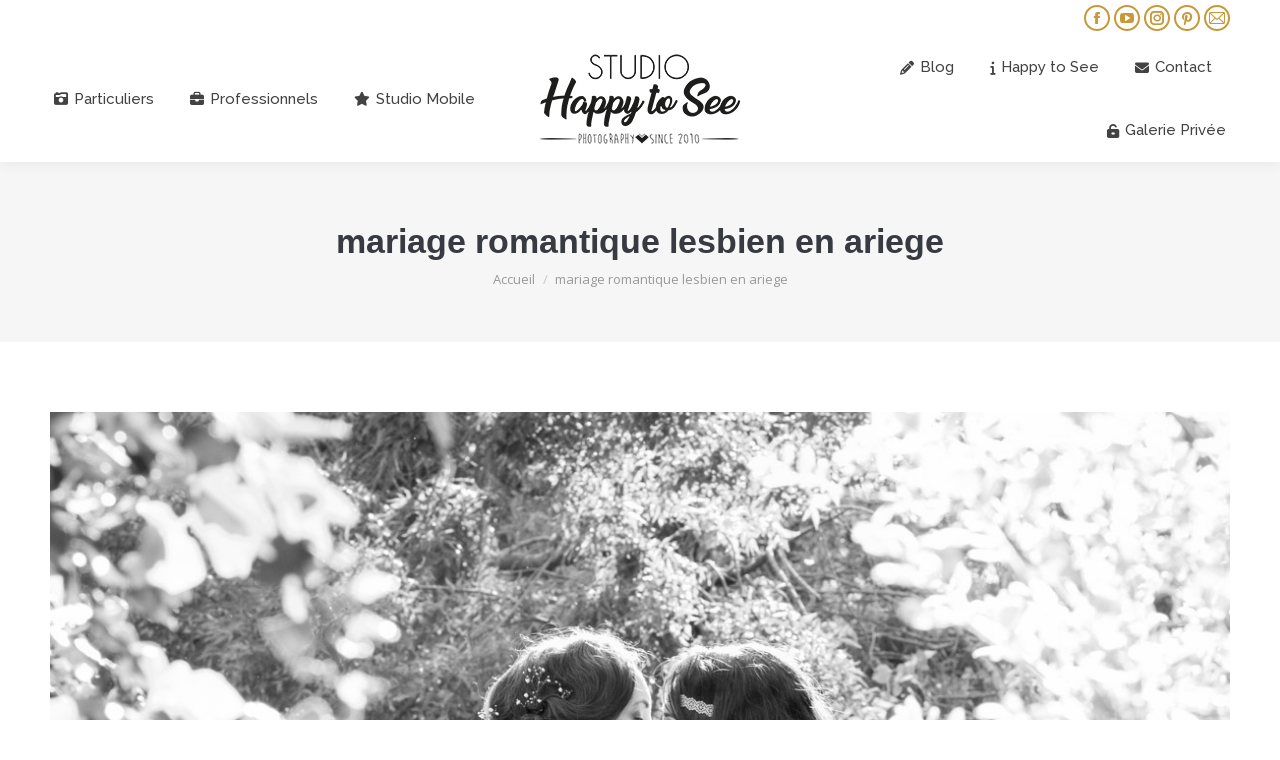

--- FILE ---
content_type: text/html; charset=UTF-8
request_url: https://www.studio-ap2c.com/mariage-intimiste/56-mariage-romantique-lesbien-en-ariege/
body_size: 12187
content:
<!DOCTYPE html>
<!--[if !(IE 6) | !(IE 7) | !(IE 8)  ]><!-->
<html lang="fr-FR" class="no-js">
<!--<![endif]-->
<head>
	<meta charset="UTF-8" />
				<meta name="viewport" content="width=device-width, initial-scale=1, maximum-scale=1, user-scalable=0"/>
			<meta name="theme-color" content="#c79938"/>	<link rel="profile" href="https://gmpg.org/xfn/11" />
	<meta name='robots' content='index, follow, max-image-preview:large, max-snippet:-1, max-video-preview:-1' />

	<!-- This site is optimized with the Yoast SEO plugin v26.7 - https://yoast.com/wordpress/plugins/seo/ -->
	<title>mariage romantique lesbien en ariege - Studio Happy to See Photographe Toulouse</title>
	<link rel="canonical" href="https://www.studio-ap2c.com/mariage-intimiste/56-mariage-romantique-lesbien-en-ariege/" />
	<meta property="og:locale" content="fr_FR" />
	<meta property="og:type" content="article" />
	<meta property="og:title" content="mariage romantique lesbien en ariege - Studio Happy to See Photographe Toulouse" />
	<meta property="og:url" content="https://www.studio-ap2c.com/mariage-intimiste/56-mariage-romantique-lesbien-en-ariege/" />
	<meta property="og:site_name" content="Studio Happy to See Photographe Toulouse" />
	<meta property="article:modified_time" content="2018-01-19T17:24:54+00:00" />
	<meta property="og:image" content="https://www.studio-ap2c.com/mariage-intimiste/56-mariage-romantique-lesbien-en-ariege" />
	<meta property="og:image:width" content="1200" />
	<meta property="og:image:height" content="1200" />
	<meta property="og:image:type" content="image/jpeg" />
	<script type="application/ld+json" class="yoast-schema-graph">{"@context":"https://schema.org","@graph":[{"@type":"WebPage","@id":"https://www.studio-ap2c.com/mariage-intimiste/56-mariage-romantique-lesbien-en-ariege/","url":"https://www.studio-ap2c.com/mariage-intimiste/56-mariage-romantique-lesbien-en-ariege/","name":"mariage romantique lesbien en ariege - Studio Happy to See Photographe Toulouse","isPartOf":{"@id":"https://www.studio-ap2c.com/#website"},"primaryImageOfPage":{"@id":"https://www.studio-ap2c.com/mariage-intimiste/56-mariage-romantique-lesbien-en-ariege/#primaryimage"},"image":{"@id":"https://www.studio-ap2c.com/mariage-intimiste/56-mariage-romantique-lesbien-en-ariege/#primaryimage"},"thumbnailUrl":"https://www.studio-ap2c.com/wp-content/uploads/2018/01/56-mariage-romantique-lesbien-en-ariege.jpg","datePublished":"2018-01-19T17:18:01+00:00","dateModified":"2018-01-19T17:24:54+00:00","breadcrumb":{"@id":"https://www.studio-ap2c.com/mariage-intimiste/56-mariage-romantique-lesbien-en-ariege/#breadcrumb"},"inLanguage":"fr-FR","potentialAction":[{"@type":"ReadAction","target":["https://www.studio-ap2c.com/mariage-intimiste/56-mariage-romantique-lesbien-en-ariege/"]}]},{"@type":"ImageObject","inLanguage":"fr-FR","@id":"https://www.studio-ap2c.com/mariage-intimiste/56-mariage-romantique-lesbien-en-ariege/#primaryimage","url":"https://www.studio-ap2c.com/wp-content/uploads/2018/01/56-mariage-romantique-lesbien-en-ariege.jpg","contentUrl":"https://www.studio-ap2c.com/wp-content/uploads/2018/01/56-mariage-romantique-lesbien-en-ariege.jpg","width":1200,"height":1200,"caption":"mariees romantiques"},{"@type":"BreadcrumbList","@id":"https://www.studio-ap2c.com/mariage-intimiste/56-mariage-romantique-lesbien-en-ariege/#breadcrumb","itemListElement":[{"@type":"ListItem","position":1,"name":"Accueil","item":"https://www.studio-ap2c.com/"},{"@type":"ListItem","position":2,"name":"Audrey &#038; Pauline","item":"https://www.studio-ap2c.com/mariage-intimiste/"},{"@type":"ListItem","position":3,"name":"mariage romantique lesbien en ariege"}]},{"@type":"WebSite","@id":"https://www.studio-ap2c.com/#website","url":"https://www.studio-ap2c.com/","name":"Studio Happy to See Photographe Toulouse","description":"Deux photographes professionnels, créatifs et audacieux pour saisir vos plus beaux souvenirs.","publisher":{"@id":"https://www.studio-ap2c.com/#organization"},"potentialAction":[{"@type":"SearchAction","target":{"@type":"EntryPoint","urlTemplate":"https://www.studio-ap2c.com/?s={search_term_string}"},"query-input":{"@type":"PropertyValueSpecification","valueRequired":true,"valueName":"search_term_string"}}],"inLanguage":"fr-FR"},{"@type":"Organization","@id":"https://www.studio-ap2c.com/#organization","name":"Studio Happy to See","url":"https://www.studio-ap2c.com/","logo":{"@type":"ImageObject","inLanguage":"fr-FR","@id":"https://www.studio-ap2c.com/#/schema/logo/image/","url":"http://www.studio-ap2c.com/wp-content/uploads/2017/04/Logo-150.png","contentUrl":"http://www.studio-ap2c.com/wp-content/uploads/2017/04/Logo-150.png","width":318,"height":150,"caption":"Studio Happy to See"},"image":{"@id":"https://www.studio-ap2c.com/#/schema/logo/image/"}}]}</script>
	<!-- / Yoast SEO plugin. -->


<link rel='dns-prefetch' href='//www.studio-ap2c.com' />
<link rel='dns-prefetch' href='//fonts.googleapis.com' />
<link rel="alternate" type="application/rss+xml" title="Studio Happy to See Photographe Toulouse &raquo; Flux" href="https://www.studio-ap2c.com/feed/" />
<link rel="alternate" type="application/rss+xml" title="Studio Happy to See Photographe Toulouse &raquo; Flux des commentaires" href="https://www.studio-ap2c.com/comments/feed/" />
<link rel="alternate" title="oEmbed (JSON)" type="application/json+oembed" href="https://www.studio-ap2c.com/wp-json/oembed/1.0/embed?url=https%3A%2F%2Fwww.studio-ap2c.com%2Fmariage-intimiste%2F56-mariage-romantique-lesbien-en-ariege%2F" />
<link rel="alternate" title="oEmbed (XML)" type="text/xml+oembed" href="https://www.studio-ap2c.com/wp-json/oembed/1.0/embed?url=https%3A%2F%2Fwww.studio-ap2c.com%2Fmariage-intimiste%2F56-mariage-romantique-lesbien-en-ariege%2F&#038;format=xml" />
<style id='wp-img-auto-sizes-contain-inline-css'>
img:is([sizes=auto i],[sizes^="auto," i]){contain-intrinsic-size:3000px 1500px}
/*# sourceURL=wp-img-auto-sizes-contain-inline-css */
</style>
<style id='wp-block-library-inline-css'>
:root{--wp-block-synced-color:#7a00df;--wp-block-synced-color--rgb:122,0,223;--wp-bound-block-color:var(--wp-block-synced-color);--wp-editor-canvas-background:#ddd;--wp-admin-theme-color:#007cba;--wp-admin-theme-color--rgb:0,124,186;--wp-admin-theme-color-darker-10:#006ba1;--wp-admin-theme-color-darker-10--rgb:0,107,160.5;--wp-admin-theme-color-darker-20:#005a87;--wp-admin-theme-color-darker-20--rgb:0,90,135;--wp-admin-border-width-focus:2px}@media (min-resolution:192dpi){:root{--wp-admin-border-width-focus:1.5px}}.wp-element-button{cursor:pointer}:root .has-very-light-gray-background-color{background-color:#eee}:root .has-very-dark-gray-background-color{background-color:#313131}:root .has-very-light-gray-color{color:#eee}:root .has-very-dark-gray-color{color:#313131}:root .has-vivid-green-cyan-to-vivid-cyan-blue-gradient-background{background:linear-gradient(135deg,#00d084,#0693e3)}:root .has-purple-crush-gradient-background{background:linear-gradient(135deg,#34e2e4,#4721fb 50%,#ab1dfe)}:root .has-hazy-dawn-gradient-background{background:linear-gradient(135deg,#faaca8,#dad0ec)}:root .has-subdued-olive-gradient-background{background:linear-gradient(135deg,#fafae1,#67a671)}:root .has-atomic-cream-gradient-background{background:linear-gradient(135deg,#fdd79a,#004a59)}:root .has-nightshade-gradient-background{background:linear-gradient(135deg,#330968,#31cdcf)}:root .has-midnight-gradient-background{background:linear-gradient(135deg,#020381,#2874fc)}:root{--wp--preset--font-size--normal:16px;--wp--preset--font-size--huge:42px}.has-regular-font-size{font-size:1em}.has-larger-font-size{font-size:2.625em}.has-normal-font-size{font-size:var(--wp--preset--font-size--normal)}.has-huge-font-size{font-size:var(--wp--preset--font-size--huge)}.has-text-align-center{text-align:center}.has-text-align-left{text-align:left}.has-text-align-right{text-align:right}.has-fit-text{white-space:nowrap!important}#end-resizable-editor-section{display:none}.aligncenter{clear:both}.items-justified-left{justify-content:flex-start}.items-justified-center{justify-content:center}.items-justified-right{justify-content:flex-end}.items-justified-space-between{justify-content:space-between}.screen-reader-text{border:0;clip-path:inset(50%);height:1px;margin:-1px;overflow:hidden;padding:0;position:absolute;width:1px;word-wrap:normal!important}.screen-reader-text:focus{background-color:#ddd;clip-path:none;color:#444;display:block;font-size:1em;height:auto;left:5px;line-height:normal;padding:15px 23px 14px;text-decoration:none;top:5px;width:auto;z-index:100000}html :where(.has-border-color){border-style:solid}html :where([style*=border-top-color]){border-top-style:solid}html :where([style*=border-right-color]){border-right-style:solid}html :where([style*=border-bottom-color]){border-bottom-style:solid}html :where([style*=border-left-color]){border-left-style:solid}html :where([style*=border-width]){border-style:solid}html :where([style*=border-top-width]){border-top-style:solid}html :where([style*=border-right-width]){border-right-style:solid}html :where([style*=border-bottom-width]){border-bottom-style:solid}html :where([style*=border-left-width]){border-left-style:solid}html :where(img[class*=wp-image-]){height:auto;max-width:100%}:where(figure){margin:0 0 1em}html :where(.is-position-sticky){--wp-admin--admin-bar--position-offset:var(--wp-admin--admin-bar--height,0px)}@media screen and (max-width:600px){html :where(.is-position-sticky){--wp-admin--admin-bar--position-offset:0px}}

/*# sourceURL=wp-block-library-inline-css */
</style><style id='global-styles-inline-css'>
:root{--wp--preset--aspect-ratio--square: 1;--wp--preset--aspect-ratio--4-3: 4/3;--wp--preset--aspect-ratio--3-4: 3/4;--wp--preset--aspect-ratio--3-2: 3/2;--wp--preset--aspect-ratio--2-3: 2/3;--wp--preset--aspect-ratio--16-9: 16/9;--wp--preset--aspect-ratio--9-16: 9/16;--wp--preset--color--black: #000000;--wp--preset--color--cyan-bluish-gray: #abb8c3;--wp--preset--color--white: #FFF;--wp--preset--color--pale-pink: #f78da7;--wp--preset--color--vivid-red: #cf2e2e;--wp--preset--color--luminous-vivid-orange: #ff6900;--wp--preset--color--luminous-vivid-amber: #fcb900;--wp--preset--color--light-green-cyan: #7bdcb5;--wp--preset--color--vivid-green-cyan: #00d084;--wp--preset--color--pale-cyan-blue: #8ed1fc;--wp--preset--color--vivid-cyan-blue: #0693e3;--wp--preset--color--vivid-purple: #9b51e0;--wp--preset--color--accent: #c79938;--wp--preset--color--dark-gray: #111;--wp--preset--color--light-gray: #767676;--wp--preset--gradient--vivid-cyan-blue-to-vivid-purple: linear-gradient(135deg,rgb(6,147,227) 0%,rgb(155,81,224) 100%);--wp--preset--gradient--light-green-cyan-to-vivid-green-cyan: linear-gradient(135deg,rgb(122,220,180) 0%,rgb(0,208,130) 100%);--wp--preset--gradient--luminous-vivid-amber-to-luminous-vivid-orange: linear-gradient(135deg,rgb(252,185,0) 0%,rgb(255,105,0) 100%);--wp--preset--gradient--luminous-vivid-orange-to-vivid-red: linear-gradient(135deg,rgb(255,105,0) 0%,rgb(207,46,46) 100%);--wp--preset--gradient--very-light-gray-to-cyan-bluish-gray: linear-gradient(135deg,rgb(238,238,238) 0%,rgb(169,184,195) 100%);--wp--preset--gradient--cool-to-warm-spectrum: linear-gradient(135deg,rgb(74,234,220) 0%,rgb(151,120,209) 20%,rgb(207,42,186) 40%,rgb(238,44,130) 60%,rgb(251,105,98) 80%,rgb(254,248,76) 100%);--wp--preset--gradient--blush-light-purple: linear-gradient(135deg,rgb(255,206,236) 0%,rgb(152,150,240) 100%);--wp--preset--gradient--blush-bordeaux: linear-gradient(135deg,rgb(254,205,165) 0%,rgb(254,45,45) 50%,rgb(107,0,62) 100%);--wp--preset--gradient--luminous-dusk: linear-gradient(135deg,rgb(255,203,112) 0%,rgb(199,81,192) 50%,rgb(65,88,208) 100%);--wp--preset--gradient--pale-ocean: linear-gradient(135deg,rgb(255,245,203) 0%,rgb(182,227,212) 50%,rgb(51,167,181) 100%);--wp--preset--gradient--electric-grass: linear-gradient(135deg,rgb(202,248,128) 0%,rgb(113,206,126) 100%);--wp--preset--gradient--midnight: linear-gradient(135deg,rgb(2,3,129) 0%,rgb(40,116,252) 100%);--wp--preset--font-size--small: 13px;--wp--preset--font-size--medium: 20px;--wp--preset--font-size--large: 36px;--wp--preset--font-size--x-large: 42px;--wp--preset--spacing--20: 0.44rem;--wp--preset--spacing--30: 0.67rem;--wp--preset--spacing--40: 1rem;--wp--preset--spacing--50: 1.5rem;--wp--preset--spacing--60: 2.25rem;--wp--preset--spacing--70: 3.38rem;--wp--preset--spacing--80: 5.06rem;--wp--preset--shadow--natural: 6px 6px 9px rgba(0, 0, 0, 0.2);--wp--preset--shadow--deep: 12px 12px 50px rgba(0, 0, 0, 0.4);--wp--preset--shadow--sharp: 6px 6px 0px rgba(0, 0, 0, 0.2);--wp--preset--shadow--outlined: 6px 6px 0px -3px rgb(255, 255, 255), 6px 6px rgb(0, 0, 0);--wp--preset--shadow--crisp: 6px 6px 0px rgb(0, 0, 0);}:where(.is-layout-flex){gap: 0.5em;}:where(.is-layout-grid){gap: 0.5em;}body .is-layout-flex{display: flex;}.is-layout-flex{flex-wrap: wrap;align-items: center;}.is-layout-flex > :is(*, div){margin: 0;}body .is-layout-grid{display: grid;}.is-layout-grid > :is(*, div){margin: 0;}:where(.wp-block-columns.is-layout-flex){gap: 2em;}:where(.wp-block-columns.is-layout-grid){gap: 2em;}:where(.wp-block-post-template.is-layout-flex){gap: 1.25em;}:where(.wp-block-post-template.is-layout-grid){gap: 1.25em;}.has-black-color{color: var(--wp--preset--color--black) !important;}.has-cyan-bluish-gray-color{color: var(--wp--preset--color--cyan-bluish-gray) !important;}.has-white-color{color: var(--wp--preset--color--white) !important;}.has-pale-pink-color{color: var(--wp--preset--color--pale-pink) !important;}.has-vivid-red-color{color: var(--wp--preset--color--vivid-red) !important;}.has-luminous-vivid-orange-color{color: var(--wp--preset--color--luminous-vivid-orange) !important;}.has-luminous-vivid-amber-color{color: var(--wp--preset--color--luminous-vivid-amber) !important;}.has-light-green-cyan-color{color: var(--wp--preset--color--light-green-cyan) !important;}.has-vivid-green-cyan-color{color: var(--wp--preset--color--vivid-green-cyan) !important;}.has-pale-cyan-blue-color{color: var(--wp--preset--color--pale-cyan-blue) !important;}.has-vivid-cyan-blue-color{color: var(--wp--preset--color--vivid-cyan-blue) !important;}.has-vivid-purple-color{color: var(--wp--preset--color--vivid-purple) !important;}.has-black-background-color{background-color: var(--wp--preset--color--black) !important;}.has-cyan-bluish-gray-background-color{background-color: var(--wp--preset--color--cyan-bluish-gray) !important;}.has-white-background-color{background-color: var(--wp--preset--color--white) !important;}.has-pale-pink-background-color{background-color: var(--wp--preset--color--pale-pink) !important;}.has-vivid-red-background-color{background-color: var(--wp--preset--color--vivid-red) !important;}.has-luminous-vivid-orange-background-color{background-color: var(--wp--preset--color--luminous-vivid-orange) !important;}.has-luminous-vivid-amber-background-color{background-color: var(--wp--preset--color--luminous-vivid-amber) !important;}.has-light-green-cyan-background-color{background-color: var(--wp--preset--color--light-green-cyan) !important;}.has-vivid-green-cyan-background-color{background-color: var(--wp--preset--color--vivid-green-cyan) !important;}.has-pale-cyan-blue-background-color{background-color: var(--wp--preset--color--pale-cyan-blue) !important;}.has-vivid-cyan-blue-background-color{background-color: var(--wp--preset--color--vivid-cyan-blue) !important;}.has-vivid-purple-background-color{background-color: var(--wp--preset--color--vivid-purple) !important;}.has-black-border-color{border-color: var(--wp--preset--color--black) !important;}.has-cyan-bluish-gray-border-color{border-color: var(--wp--preset--color--cyan-bluish-gray) !important;}.has-white-border-color{border-color: var(--wp--preset--color--white) !important;}.has-pale-pink-border-color{border-color: var(--wp--preset--color--pale-pink) !important;}.has-vivid-red-border-color{border-color: var(--wp--preset--color--vivid-red) !important;}.has-luminous-vivid-orange-border-color{border-color: var(--wp--preset--color--luminous-vivid-orange) !important;}.has-luminous-vivid-amber-border-color{border-color: var(--wp--preset--color--luminous-vivid-amber) !important;}.has-light-green-cyan-border-color{border-color: var(--wp--preset--color--light-green-cyan) !important;}.has-vivid-green-cyan-border-color{border-color: var(--wp--preset--color--vivid-green-cyan) !important;}.has-pale-cyan-blue-border-color{border-color: var(--wp--preset--color--pale-cyan-blue) !important;}.has-vivid-cyan-blue-border-color{border-color: var(--wp--preset--color--vivid-cyan-blue) !important;}.has-vivid-purple-border-color{border-color: var(--wp--preset--color--vivid-purple) !important;}.has-vivid-cyan-blue-to-vivid-purple-gradient-background{background: var(--wp--preset--gradient--vivid-cyan-blue-to-vivid-purple) !important;}.has-light-green-cyan-to-vivid-green-cyan-gradient-background{background: var(--wp--preset--gradient--light-green-cyan-to-vivid-green-cyan) !important;}.has-luminous-vivid-amber-to-luminous-vivid-orange-gradient-background{background: var(--wp--preset--gradient--luminous-vivid-amber-to-luminous-vivid-orange) !important;}.has-luminous-vivid-orange-to-vivid-red-gradient-background{background: var(--wp--preset--gradient--luminous-vivid-orange-to-vivid-red) !important;}.has-very-light-gray-to-cyan-bluish-gray-gradient-background{background: var(--wp--preset--gradient--very-light-gray-to-cyan-bluish-gray) !important;}.has-cool-to-warm-spectrum-gradient-background{background: var(--wp--preset--gradient--cool-to-warm-spectrum) !important;}.has-blush-light-purple-gradient-background{background: var(--wp--preset--gradient--blush-light-purple) !important;}.has-blush-bordeaux-gradient-background{background: var(--wp--preset--gradient--blush-bordeaux) !important;}.has-luminous-dusk-gradient-background{background: var(--wp--preset--gradient--luminous-dusk) !important;}.has-pale-ocean-gradient-background{background: var(--wp--preset--gradient--pale-ocean) !important;}.has-electric-grass-gradient-background{background: var(--wp--preset--gradient--electric-grass) !important;}.has-midnight-gradient-background{background: var(--wp--preset--gradient--midnight) !important;}.has-small-font-size{font-size: var(--wp--preset--font-size--small) !important;}.has-medium-font-size{font-size: var(--wp--preset--font-size--medium) !important;}.has-large-font-size{font-size: var(--wp--preset--font-size--large) !important;}.has-x-large-font-size{font-size: var(--wp--preset--font-size--x-large) !important;}
/*# sourceURL=global-styles-inline-css */
</style>

<style id='classic-theme-styles-inline-css'>
/*! This file is auto-generated */
.wp-block-button__link{color:#fff;background-color:#32373c;border-radius:9999px;box-shadow:none;text-decoration:none;padding:calc(.667em + 2px) calc(1.333em + 2px);font-size:1.125em}.wp-block-file__button{background:#32373c;color:#fff;text-decoration:none}
/*# sourceURL=/wp-includes/css/classic-themes.min.css */
</style>
<link rel="stylesheet" href="https://www.studio-ap2c.com/wp-content/cache/minify/0529b.css" media="all" />





<link rel='stylesheet' id='dt-web-fonts-css' href='https://fonts.googleapis.com/css?family=Roboto:400,600,700%7COpen+Sans:400,600,700%7CRoboto+Condensed:400,600,700%7CRaleway:400,500,600,700%7CRaleway+Dots:400,600,700' media='all' />
<link rel="stylesheet" href="https://www.studio-ap2c.com/wp-content/cache/minify/8ed9e.css" media="all" />











<script src="https://www.studio-ap2c.com/wp-content/cache/minify/818c0.js"></script>



<script src="https://www.studio-ap2c.com/wp-content/cache/minify/8bf91.js" async></script>

<script id="dt-above-fold-js-extra">
var dtLocal = {"themeUrl":"https://www.studio-ap2c.com/wp-content/themes/dt-the7","passText":"Pour voir ce contenu, entrer le mots de passe:","moreButtonText":{"loading":"Chargement...","loadMore":"Charger la suite"},"postID":"6711","ajaxurl":"https://www.studio-ap2c.com/wp-admin/admin-ajax.php","REST":{"baseUrl":"https://www.studio-ap2c.com/wp-json/the7/v1","endpoints":{"sendMail":"/send-mail"}},"contactMessages":{"required":"One or more fields have an error. Please check and try again.","terms":"Please accept the privacy policy.","fillTheCaptchaError":"Please, fill the captcha."},"captchaSiteKey":"","ajaxNonce":"835218c6c8","pageData":"","themeSettings":{"smoothScroll":"off","lazyLoading":false,"desktopHeader":{"height":110},"ToggleCaptionEnabled":"disabled","ToggleCaption":"Navigation","floatingHeader":{"showAfter":150,"showMenu":true,"height":60,"logo":{"showLogo":true,"html":"\u003Cimg class=\" preload-me\" src=\"https://www.studio-ap2c.com/wp-content/uploads/2019/07/Logo-200x52.png\" srcset=\"https://www.studio-ap2c.com/wp-content/uploads/2019/07/Logo-200x52.png 200w, https://www.studio-ap2c.com/wp-content/uploads/2017/04/Logo-75.png 289w\" width=\"200\" height=\"52\"   sizes=\"200px\" alt=\"Studio Happy to See Photographe Toulouse\" /\u003E","url":"https://www.studio-ap2c.com/"}},"topLine":{"floatingTopLine":{"logo":{"showLogo":false,"html":""}}},"mobileHeader":{"firstSwitchPoint":1150,"secondSwitchPoint":1024,"firstSwitchPointHeight":60,"secondSwitchPointHeight":60,"mobileToggleCaptionEnabled":"disabled","mobileToggleCaption":"Menu"},"stickyMobileHeaderFirstSwitch":{"logo":{"html":"\u003Cimg class=\" preload-me\" src=\"https://www.studio-ap2c.com/wp-content/uploads/2017/04/Logo-94.png\" srcset=\"https://www.studio-ap2c.com/wp-content/uploads/2017/04/Logo-94.png 200w, https://www.studio-ap2c.com/wp-content/uploads/2017/04/Logo-150.png 318w\" width=\"200\" height=\"94\"   sizes=\"200px\" alt=\"Studio Happy to See Photographe Toulouse\" /\u003E"}},"stickyMobileHeaderSecondSwitch":{"logo":{"html":"\u003Cimg class=\" preload-me\" src=\"https://www.studio-ap2c.com/wp-content/uploads/2017/04/Logo-94.png\" srcset=\"https://www.studio-ap2c.com/wp-content/uploads/2017/04/Logo-94.png 200w, https://www.studio-ap2c.com/wp-content/uploads/2017/04/Logo-150.png 318w\" width=\"200\" height=\"94\"   sizes=\"200px\" alt=\"Studio Happy to See Photographe Toulouse\" /\u003E"}},"sidebar":{"switchPoint":990},"boxedWidth":"1340px"},"VCMobileScreenWidth":"768"};
var dtShare = {"shareButtonText":{"facebook":"Share on Facebook","twitter":"Share on X","pinterest":"Pin it","linkedin":"Share on Linkedin","whatsapp":"Share on Whatsapp"},"overlayOpacity":"85"};
//# sourceURL=dt-above-fold-js-extra
</script>
<script src="https://www.studio-ap2c.com/wp-content/cache/minify/85615.js"></script>

<script></script><link rel="https://api.w.org/" href="https://www.studio-ap2c.com/wp-json/" /><link rel="alternate" title="JSON" type="application/json" href="https://www.studio-ap2c.com/wp-json/wp/v2/media/6711" /><link rel="EditURI" type="application/rsd+xml" title="RSD" href="https://www.studio-ap2c.com/xmlrpc.php?rsd" />
<meta name="generator" content="WordPress 6.9" />
<link rel='shortlink' href='https://www.studio-ap2c.com/?p=6711' />
<!-- PanoPress [1.3] -->
<script type="text/javascript">
pp_oppp=true;
pb_options={"fullscreen":true,"fade":true,"animate":true,"shadow":true,"width":"640px","height":"480px","style":{"box":"pb-light","overlay":"pb-light-overlay"},"galleries":false,"resize":1};
</script>
<script src="https://www.studio-ap2c.com/wp-content/cache/minify/d57c6.js"></script>

	
<!-- /PanoPress -->
<meta name="generator" content="Powered by WPBakery Page Builder - drag and drop page builder for WordPress."/>
<meta name="generator" content="Powered by Slider Revolution 6.7.38 - responsive, Mobile-Friendly Slider Plugin for WordPress with comfortable drag and drop interface." />
<link rel="icon" href="https://www.studio-ap2c.com/wp-content/uploads/2017/04/favicon32.png" type="image/png" sizes="16x16"/><link rel="icon" href="https://www.studio-ap2c.com/wp-content/uploads/2017/04/favicon32.png" type="image/png" sizes="32x32"/><script>function setREVStartSize(e){
			//window.requestAnimationFrame(function() {
				window.RSIW = window.RSIW===undefined ? window.innerWidth : window.RSIW;
				window.RSIH = window.RSIH===undefined ? window.innerHeight : window.RSIH;
				try {
					var pw = document.getElementById(e.c).parentNode.offsetWidth,
						newh;
					pw = pw===0 || isNaN(pw) || (e.l=="fullwidth" || e.layout=="fullwidth") ? window.RSIW : pw;
					e.tabw = e.tabw===undefined ? 0 : parseInt(e.tabw);
					e.thumbw = e.thumbw===undefined ? 0 : parseInt(e.thumbw);
					e.tabh = e.tabh===undefined ? 0 : parseInt(e.tabh);
					e.thumbh = e.thumbh===undefined ? 0 : parseInt(e.thumbh);
					e.tabhide = e.tabhide===undefined ? 0 : parseInt(e.tabhide);
					e.thumbhide = e.thumbhide===undefined ? 0 : parseInt(e.thumbhide);
					e.mh = e.mh===undefined || e.mh=="" || e.mh==="auto" ? 0 : parseInt(e.mh,0);
					if(e.layout==="fullscreen" || e.l==="fullscreen")
						newh = Math.max(e.mh,window.RSIH);
					else{
						e.gw = Array.isArray(e.gw) ? e.gw : [e.gw];
						for (var i in e.rl) if (e.gw[i]===undefined || e.gw[i]===0) e.gw[i] = e.gw[i-1];
						e.gh = e.el===undefined || e.el==="" || (Array.isArray(e.el) && e.el.length==0)? e.gh : e.el;
						e.gh = Array.isArray(e.gh) ? e.gh : [e.gh];
						for (var i in e.rl) if (e.gh[i]===undefined || e.gh[i]===0) e.gh[i] = e.gh[i-1];
											
						var nl = new Array(e.rl.length),
							ix = 0,
							sl;
						e.tabw = e.tabhide>=pw ? 0 : e.tabw;
						e.thumbw = e.thumbhide>=pw ? 0 : e.thumbw;
						e.tabh = e.tabhide>=pw ? 0 : e.tabh;
						e.thumbh = e.thumbhide>=pw ? 0 : e.thumbh;
						for (var i in e.rl) nl[i] = e.rl[i]<window.RSIW ? 0 : e.rl[i];
						sl = nl[0];
						for (var i in nl) if (sl>nl[i] && nl[i]>0) { sl = nl[i]; ix=i;}
						var m = pw>(e.gw[ix]+e.tabw+e.thumbw) ? 1 : (pw-(e.tabw+e.thumbw)) / (e.gw[ix]);
						newh =  (e.gh[ix] * m) + (e.tabh + e.thumbh);
					}
					var el = document.getElementById(e.c);
					if (el!==null && el) el.style.height = newh+"px";
					el = document.getElementById(e.c+"_wrapper");
					if (el!==null && el) {
						el.style.height = newh+"px";
						el.style.display = "block";
					}
				} catch(e){
					console.log("Failure at Presize of Slider:" + e)
				}
			//});
		  };</script>
<noscript><style> .wpb_animate_when_almost_visible { opacity: 1; }</style></noscript><script>
  (function(i,s,o,g,r,a,m){i['GoogleAnalyticsObject']=r;i[r]=i[r]||function(){
  (i[r].q=i[r].q||[]).push(arguments)},i[r].l=1*new Date();a=s.createElement(o),
  m=s.getElementsByTagName(o)[0];a.async=1;a.src=g;m.parentNode.insertBefore(a,m)
  })(window,document,'script','//www.google-analytics.com/analytics.js','ga');

  ga('create', 'UA-20631356-2', 'studio-ap2c.com');
  ga('send', 'pageview');

</script><link rel="stylesheet" href="https://www.studio-ap2c.com/wp-content/cache/minify/fe537.css" media="all" />

<style id='rs-plugin-settings-inline-css'>
#rs-demo-id {}
/*# sourceURL=rs-plugin-settings-inline-css */
</style>
</head>
<body id="the7-body" class="attachment wp-singular attachment-template-default single single-attachment postid-6711 attachmentid-6711 attachment-jpeg wp-embed-responsive wp-theme-dt-the7 the7-core-ver-2.7.12 no-comments dt-responsive-on right-mobile-menu-close-icon ouside-menu-close-icon mobile-hamburger-close-bg-enable mobile-hamburger-close-bg-hover-enable  fade-medium-mobile-menu-close-icon fade-medium-menu-close-icon srcset-enabled btn-flat custom-btn-color custom-btn-hover-color phantom-slide phantom-shadow-decoration phantom-custom-logo-on sticky-mobile-header top-header first-switch-logo-left first-switch-menu-right second-switch-logo-center second-switch-menu-right right-mobile-menu layzr-loading-on popup-message-style the7-ver-14.0.2.1 dt-fa-compatibility wpb-js-composer js-comp-ver-8.7.2 vc_responsive">
<!-- The7 14.0.2.1 -->

<div id="page" >
	<a class="skip-link screen-reader-text" href="#content">Contenu en pleine largeur</a>

<div class="masthead split-header outside widgets full-height shadow-decoration shadow-mobile-header-decoration small-mobile-menu-icon dt-parent-menu-clickable show-sub-menu-on-hover" >

	<div class="top-bar top-bar-line-hide">
	<div class="top-bar-bg" ></div>
	<div class="mini-widgets left-widgets"></div><div class="right-widgets mini-widgets"><div class="soc-ico show-on-desktop in-menu-first-switch in-menu-second-switch disabled-bg accent-border border-on hover-accent-bg hover-disabled-border  hover-border-off"><a title="Facebook page opens in new window" href="https://www.facebook.com/studio.happy.to.see/" target="_blank" class="facebook"><span class="soc-font-icon"></span><span class="screen-reader-text">Facebook page opens in new window</span></a><a title="YouTube page opens in new window" href="https://www.youtube.com/channel/UCCHYuk-BT3HeMxlY3EjUONw" target="_blank" class="you-tube"><span class="soc-font-icon"></span><span class="screen-reader-text">YouTube page opens in new window</span></a><a title="Instagram page opens in new window" href="https://www.instagram.com/studiohappytosee/" target="_blank" class="instagram"><span class="soc-font-icon"></span><span class="screen-reader-text">Instagram page opens in new window</span></a><a title="Pinterest page opens in new window" href="https://fr.pinterest.com/happytosee/" target="_blank" class="pinterest"><span class="soc-font-icon"></span><span class="screen-reader-text">Pinterest page opens in new window</span></a><a title="Mail page opens in new window" href="mailto:info@studio-ap2c.com" target="_top" class="mail"><span class="soc-font-icon"></span><span class="screen-reader-text">Mail page opens in new window</span></a></div></div></div>

	<header class="header-bar" role="banner">

		<div class="branding">
	<div id="site-title" class="assistive-text">Studio Happy to See Photographe Toulouse</div>
	<div id="site-description" class="assistive-text">Deux photographes professionnels, créatifs et audacieux pour saisir vos plus beaux souvenirs.</div>
	<a class="" href="https://www.studio-ap2c.com/"><img class=" preload-me" src="https://www.studio-ap2c.com/wp-content/uploads/2017/04/Logo-94.png" srcset="https://www.studio-ap2c.com/wp-content/uploads/2017/04/Logo-94.png 200w, https://www.studio-ap2c.com/wp-content/uploads/2017/04/Logo-150.png 318w" width="200" height="94"   sizes="200px" alt="Studio Happy to See Photographe Toulouse" /></a></div>

		<nav class="navigation">

			<ul id="split_left-menu" class="main-nav underline-decoration upwards-line outside-item-remove-margin"><li class="menu-item menu-item-type-post_type menu-item-object-page menu-item-has-children menu-item-2721 first has-children depth-0"><a href='https://www.studio-ap2c.com/particuliers/' data-level='1' aria-haspopup='true' aria-expanded='false'><i class="fa fa-camera-retro"></i><span class="menu-item-text"><span class="menu-text">Particuliers</span></span></a><ul class="sub-nav hover-style-bg level-arrows-on" role="group"><li class="menu-item menu-item-type-post_type menu-item-object-page menu-item-46 first depth-1"><a href='https://www.studio-ap2c.com/mariage/' data-level='2'><i class="fa fa-heart-o"></i><span class="menu-item-text"><span class="menu-text">Mariage</span></span></a></li> <li class="menu-item menu-item-type-post_type menu-item-object-page menu-item-3307 depth-1"><a href='https://www.studio-ap2c.com/particuliers/seance-photo-portrait-studio-lifestyle/' data-level='2'><i class="fa fa-camera-retro"></i><span class="menu-item-text"><span class="menu-text">Séance Photo</span></span></a></li> <li class="menu-item menu-item-type-post_type menu-item-object-page menu-item-3104 depth-1"><a href='https://www.studio-ap2c.com/particuliers/prestation-tarif-mariage/' data-level='2'><i class="fa fa-file-text-o"></i><span class="menu-item-text"><span class="menu-text">Prestations &#038; Tarifs</span></span></a></li> <li class="menu-item menu-item-type-post_type menu-item-object-page menu-item-3539 depth-1"><a href='https://www.studio-ap2c.com/liens/' data-level='2'><i class="fa fa-link"></i><span class="menu-item-text"><span class="menu-text">Liens</span></span></a></li> </ul></li> <li class="menu-item menu-item-type-post_type menu-item-object-page menu-item-has-children menu-item-2728 has-children depth-0"><a href='https://www.studio-ap2c.com/professionnels/' data-level='1' aria-haspopup='true' aria-expanded='false'><i class="fa fa-briefcase"></i><span class="menu-item-text"><span class="menu-text">Professionnels</span></span></a><ul class="sub-nav hover-style-bg level-arrows-on" role="group"><li class="menu-item menu-item-type-post_type menu-item-object-page menu-item-2740 first depth-1"><a href='https://www.studio-ap2c.com/professionnels/visite-virtuelle/' data-level='2'><i class="fa fa-refresh"></i><span class="menu-item-text"><span class="menu-text">Visite Virtuelle</span></span></a></li> <li class="menu-item menu-item-type-post_type menu-item-object-page menu-item-2741 depth-1"><a href='https://www.studio-ap2c.com/professionnels/clip-video/' data-level='2'><i class="fa fa-film"></i><span class="menu-item-text"><span class="menu-text">Clip Vidéo</span></span></a></li> </ul></li> <li class="menu-item menu-item-type-post_type menu-item-object-page menu-item-2726 last depth-0 dt-mega-menu mega-auto-width mega-column-3"><a href='https://www.studio-ap2c.com/studio-mobile/' data-level='1'><i class="fa fa-star"></i><span class="menu-item-text"><span class="menu-text">Studio Mobile</span></span></a></li> </ul>
			
		</nav>

		<nav class="navigation">

			<ul id="split_right-menu" class="main-nav underline-decoration upwards-line outside-item-remove-margin"><li class="menu-item menu-item-type-post_type menu-item-object-page menu-item-5867 first depth-0"><a href='https://www.studio-ap2c.com/blog/' data-level='1'><i class="fa fa-pencil"></i><span class="menu-item-text"><span class="menu-text">Blog</span></span></a></li> <li class="menu-item menu-item-type-post_type menu-item-object-page menu-item-5869 depth-0"><a href='https://www.studio-ap2c.com/happy-to-see/' data-level='1'><i class="fa fa-info"></i><span class="menu-item-text"><span class="menu-text">Happy to See</span></span></a></li> <li class="menu-item menu-item-type-post_type menu-item-object-page menu-item-5868 depth-0"><a href='https://www.studio-ap2c.com/contact/' data-level='1'><i class="fa fa-envelope"></i><span class="menu-item-text"><span class="menu-text">Contact</span></span></a></li> <li class="menu-item menu-item-type-post_type menu-item-object-page menu-item-5866 last depth-0"><a href='https://www.studio-ap2c.com/galerie-privee/' data-level='1'><i class="fa fa-unlock-alt"></i><span class="menu-item-text"><span class="menu-text">Galerie Privée</span></span></a></li> </ul>
			
		</nav>

	</header>

</div>
<div role="navigation" aria-label="Main Menu" class="dt-mobile-header mobile-menu-show-divider">
	<div class="dt-close-mobile-menu-icon" aria-label="Close" role="button" tabindex="0"><div class="close-line-wrap"><span class="close-line"></span><span class="close-line"></span><span class="close-line"></span></div></div>	<ul id="mobile-menu" class="mobile-main-nav">
		<li class="menu-item menu-item-type-post_type menu-item-object-page menu-item-has-children menu-item-5890 first has-children depth-0"><a href='https://www.studio-ap2c.com/particuliers/' data-level='1' aria-haspopup='true' aria-expanded='false'><span class="menu-item-text"><span class="menu-text">Particuliers</span></span></a><ul class="sub-nav hover-style-bg level-arrows-on" role="group"><li class="menu-item menu-item-type-post_type menu-item-object-page menu-item-5891 first depth-1"><a href='https://www.studio-ap2c.com/mariage/' data-level='2'><span class="menu-item-text"><span class="menu-text">Mariage</span></span></a></li> <li class="menu-item menu-item-type-post_type menu-item-object-page menu-item-5892 depth-1"><a href='https://www.studio-ap2c.com/particuliers/seance-photo-portrait-studio-lifestyle/' data-level='2'><span class="menu-item-text"><span class="menu-text">Séance Photo</span></span></a></li> <li class="menu-item menu-item-type-post_type menu-item-object-page menu-item-5895 depth-1"><a href='https://www.studio-ap2c.com/particuliers/prestation-tarif-mariage/' data-level='2'><span class="menu-item-text"><span class="menu-text">Prestations &#038; Tarifs</span></span></a></li> <li class="menu-item menu-item-type-post_type menu-item-object-page menu-item-5896 depth-1"><a href='https://www.studio-ap2c.com/liens/' data-level='2'><span class="menu-item-text"><span class="menu-text">Liens</span></span></a></li> </ul></li> <li class="menu-item menu-item-type-post_type menu-item-object-page menu-item-has-children menu-item-5897 has-children depth-0"><a href='https://www.studio-ap2c.com/professionnels/' data-level='1' aria-haspopup='true' aria-expanded='false'><span class="menu-item-text"><span class="menu-text">Professionnels</span></span></a><ul class="sub-nav hover-style-bg level-arrows-on" role="group"><li class="menu-item menu-item-type-post_type menu-item-object-page menu-item-5898 first depth-1"><a href='https://www.studio-ap2c.com/professionnels/visite-virtuelle/' data-level='2'><span class="menu-item-text"><span class="menu-text">Visite Virtuelle</span></span></a></li> <li class="menu-item menu-item-type-post_type menu-item-object-page menu-item-5899 depth-1"><a href='https://www.studio-ap2c.com/professionnels/clip-video/' data-level='2'><span class="menu-item-text"><span class="menu-text">Clip Vidéo</span></span></a></li> </ul></li> <li class="menu-item menu-item-type-post_type menu-item-object-page menu-item-5900 depth-0"><a href='https://www.studio-ap2c.com/studio-mobile/' data-level='1'><span class="menu-item-text"><span class="menu-text">Studio Mobile</span></span></a></li> <li class="menu-item menu-item-type-post_type menu-item-object-page menu-item-5902 depth-0"><a href='https://www.studio-ap2c.com/blog/' data-level='1'><i class="fa fa-pencil"></i><span class="menu-item-text"><span class="menu-text">Blog</span></span></a></li> <li class="menu-item menu-item-type-post_type menu-item-object-page menu-item-5904 depth-0"><a href='https://www.studio-ap2c.com/happy-to-see/' data-level='1'><i class="fa fa-info"></i><span class="menu-item-text"><span class="menu-text">Happy to See</span></span></a></li> <li class="menu-item menu-item-type-post_type menu-item-object-page menu-item-5903 depth-0"><a href='https://www.studio-ap2c.com/contact/' data-level='1'><i class="fa fa-envelope"></i><span class="menu-item-text"><span class="menu-text">Contact</span></span></a></li> <li class="menu-item menu-item-type-post_type menu-item-object-page menu-item-5901 last depth-0"><a href='https://www.studio-ap2c.com/galerie-privee/' data-level='1'><i class="fa fa-unlock-alt"></i><span class="menu-item-text"><span class="menu-text">Galerie Privée</span></span></a></li> 	</ul>
	<div class='mobile-mini-widgets-in-menu'></div>
</div>

		<div class="page-title title-center solid-bg breadcrumbs-mobile-off page-title-responsive-enabled">
			<div class="wf-wrap">

				<div class="page-title-head hgroup"><h1 class="entry-title">mariage romantique lesbien en ariege</h1></div><div class="page-title-breadcrumbs"><div class="assistive-text">Vous êtes ici :</div><ol class="breadcrumbs text-small" itemscope itemtype="https://schema.org/BreadcrumbList"><li itemprop="itemListElement" itemscope itemtype="https://schema.org/ListItem"><a itemprop="item" href="https://www.studio-ap2c.com/" title="Accueil"><span itemprop="name">Accueil</span></a><meta itemprop="position" content="1" /></li><li class="current" itemprop="itemListElement" itemscope itemtype="https://schema.org/ListItem"><span itemprop="name">mariage romantique lesbien en ariege</span><meta itemprop="position" content="2" /></li></ol></div>			</div>
		</div>

		

<div id="main" class="sidebar-none sidebar-divider-vertical">

	
	<div class="main-gradient"></div>
	<div class="wf-wrap">
	<div class="wf-container-main">

	

			<!-- Content -->
			<div id="content" class="content" role="main">

				
					
						<article id="post-6711" class="post-6711 attachment type-attachment status-inherit description-off">

							
							<a href="https://www.studio-ap2c.com/wp-content/uploads/2018/01/56-mariage-romantique-lesbien-en-ariege.jpg" class="alignnone rollover rollover-zoom dt-pswp-item layzr-bg" data-dt-img-description="" title="mariage romantique lesbien en ariege"><img class="preload-me lazy-load aspect" src="data:image/svg+xml,%3Csvg%20xmlns%3D&#39;http%3A%2F%2Fwww.w3.org%2F2000%2Fsvg&#39;%20viewBox%3D&#39;0%200%201200%201200&#39;%2F%3E" data-src="https://www.studio-ap2c.com/wp-content/uploads/2018/01/56-mariage-romantique-lesbien-en-ariege.jpg" data-srcset="https://www.studio-ap2c.com/wp-content/uploads/2018/01/56-mariage-romantique-lesbien-en-ariege.jpg 1200w" loading="eager" style="--ratio: 1200 / 1200" sizes="(max-width: 1200px) 100vw, 1200px" alt="mariees romantiques" width="1200" height="1200"  /></a><div class="single-share-box">
	<div class="share-link-description"><span class="share-link-icon"><svg version="1.1" xmlns="http://www.w3.org/2000/svg" xmlns:xlink="http://www.w3.org/1999/xlink" x="0px" y="0px" viewBox="0 0 16 16" style="enable-background:new 0 0 16 16;" xml:space="preserve"><path d="M11,2.5C11,1.1,12.1,0,13.5,0S16,1.1,16,2.5C16,3.9,14.9,5,13.5,5c-0.7,0-1.4-0.3-1.9-0.9L4.9,7.2c0.2,0.5,0.2,1,0,1.5l6.7,3.1c0.9-1,2.5-1.2,3.5-0.3s1.2,2.5,0.3,3.5s-2.5,1.2-3.5,0.3c-0.8-0.7-1.1-1.7-0.8-2.6L4.4,9.6c-0.9,1-2.5,1.2-3.5,0.3s-1.2-2.5-0.3-3.5s2.5-1.2,3.5-0.3c0.1,0.1,0.2,0.2,0.3,0.3l6.7-3.1C11,3,11,2.8,11,2.5z"/></svg></span>Partager cette image</div>
	<div class="share-buttons">
		<a class="facebook" href="https://www.facebook.com/sharer.php?u=https%3A%2F%2Fwww.studio-ap2c.com%2Fmariage-intimiste%2F56-mariage-romantique-lesbien-en-ariege%2F&#038;t=mariage+romantique+lesbien+en+ariege" title="Facebook" target="_blank" ><svg xmlns="http://www.w3.org/2000/svg" width="16" height="16" fill="currentColor" class="bi bi-facebook" viewBox="0 0 16 16"><path d="M16 8.049c0-4.446-3.582-8.05-8-8.05C3.58 0-.002 3.603-.002 8.05c0 4.017 2.926 7.347 6.75 7.951v-5.625h-2.03V8.05H6.75V6.275c0-2.017 1.195-3.131 3.022-3.131.876 0 1.791.157 1.791.157v1.98h-1.009c-.993 0-1.303.621-1.303 1.258v1.51h2.218l-.354 2.326H9.25V16c3.824-.604 6.75-3.934 6.75-7.951z"/></svg><span class="soc-font-icon"></span><span class="social-text">Share on Facebook</span><span class="screen-reader-text">Share on Facebook</span></a>
<a class="twitter" href="https://twitter.com/share?url=https%3A%2F%2Fwww.studio-ap2c.com%2Fmariage-intimiste%2F56-mariage-romantique-lesbien-en-ariege%2F&#038;text=mariage+romantique+lesbien+en+ariege" title="X" target="_blank" ><svg xmlns="http://www.w3.org/2000/svg" width="16" height="16" viewBox="0 0 512 512" fill="currentColor"><path d="M389.2 48h70.6L305.6 224.2 487 464H345L233.7 318.6 106.5 464H35.8L200.7 275.5 26.8 48H172.4L272.9 180.9 389.2 48zM364.4 421.8h39.1L151.1 88h-42L364.4 421.8z"/></svg><span class="soc-font-icon"></span><span class="social-text">Share on X</span><span class="screen-reader-text">Share on X</span></a>
<a class="pinterest" href="//pinterest.com/pin/create/button/?url=https%3A%2F%2Fwww.studio-ap2c.com%2Fmariage-intimiste%2F56-mariage-romantique-lesbien-en-ariege%2F&#038;media=https%3A%2F%2Fwww.studio-ap2c.com%2Fwp-content%2Fuploads%2F2018%2F01%2F56-mariage-romantique-lesbien-en-ariege.jpg&#038;description" title="Pinterest" target="_blank"  data-pin-config="above" data-pin-do="buttonPin"><svg xmlns="http://www.w3.org/2000/svg" width="16" height="16" fill="currentColor" class="bi bi-pinterest" viewBox="0 0 16 16"><path d="M8 0a8 8 0 0 0-2.915 15.452c-.07-.633-.134-1.606.027-2.297.146-.625.938-3.977.938-3.977s-.239-.479-.239-1.187c0-1.113.645-1.943 1.448-1.943.682 0 1.012.512 1.012 1.127 0 .686-.437 1.712-.663 2.663-.188.796.4 1.446 1.185 1.446 1.422 0 2.515-1.5 2.515-3.664 0-1.915-1.377-3.254-3.342-3.254-2.276 0-3.612 1.707-3.612 3.471 0 .688.265 1.425.595 1.826a.24.24 0 0 1 .056.23c-.061.252-.196.796-.222.907-.035.146-.116.177-.268.107-1-.465-1.624-1.926-1.624-3.1 0-2.523 1.834-4.84 5.286-4.84 2.775 0 4.932 1.977 4.932 4.62 0 2.757-1.739 4.976-4.151 4.976-.811 0-1.573-.421-1.834-.919l-.498 1.902c-.181.695-.669 1.566-.995 2.097A8 8 0 1 0 8 0z"/></svg><span class="soc-font-icon"></span><span class="social-text">Pin it</span><span class="screen-reader-text">Share on Pinterest</span></a>
	</div>
</div>

						</article>

						
					
				
			</div><!-- #content -->

			

			</div><!-- .wf-container -->
		</div><!-- .wf-wrap -->

	
	</div><!-- #main -->

	


	<!-- !Footer -->
	<footer id="footer" class="footer solid-bg"  role="contentinfo">

		
<!-- !Bottom-bar -->
<div id="bottom-bar" class="solid-bg logo-left">
    <div class="wf-wrap">
        <div class="wf-container-bottom">

			<div id="branding-bottom"><a class="" href="https://www.studio-ap2c.com/"><img class=" preload-me" src="https://www.studio-ap2c.com/wp-content/uploads/2017/04/Logo-30.png" srcset="https://www.studio-ap2c.com/wp-content/uploads/2017/04/Logo-30.png 116w, https://www.studio-ap2c.com/wp-content/uploads/2017/04/Logo-40.png 154w" width="116" height="30"   sizes="116px" alt="Studio Happy to See Photographe Toulouse" /></a></div>
                <div class="wf-float-left">

					 © Studio Happy to See Photographe Professionnel basé à Toulouse - Tous droits réservés - All rights reserved

                </div>

			
            <div class="wf-float-right">

				
            </div>

        </div><!-- .wf-container-bottom -->
    </div><!-- .wf-wrap -->
</div><!-- #bottom-bar -->
	</footer><!-- #footer -->

<a href="#" class="scroll-top"><svg version="1.1" xmlns="http://www.w3.org/2000/svg" xmlns:xlink="http://www.w3.org/1999/xlink" x="0px" y="0px"
	 viewBox="0 0 16 16" style="enable-background:new 0 0 16 16;" xml:space="preserve">
<path d="M11.7,6.3l-3-3C8.5,3.1,8.3,3,8,3c0,0,0,0,0,0C7.7,3,7.5,3.1,7.3,3.3l-3,3c-0.4,0.4-0.4,1,0,1.4c0.4,0.4,1,0.4,1.4,0L7,6.4
	V12c0,0.6,0.4,1,1,1s1-0.4,1-1V6.4l1.3,1.3c0.4,0.4,1,0.4,1.4,0C11.9,7.5,12,7.3,12,7S11.9,6.5,11.7,6.3z"/>
</svg><span class="screen-reader-text">Go to Top</span></a>

</div><!-- #page -->


		<script>
			window.RS_MODULES = window.RS_MODULES || {};
			window.RS_MODULES.modules = window.RS_MODULES.modules || {};
			window.RS_MODULES.waiting = window.RS_MODULES.waiting || [];
			window.RS_MODULES.defered = false;
			window.RS_MODULES.moduleWaiting = window.RS_MODULES.moduleWaiting || {};
			window.RS_MODULES.type = 'compiled';
		</script>
		<script type="speculationrules">
{"prefetch":[{"source":"document","where":{"and":[{"href_matches":"/*"},{"not":{"href_matches":["/wp-*.php","/wp-admin/*","/wp-content/uploads/*","/wp-content/*","/wp-content/plugins/*","/wp-content/themes/dt-the7/*","/*\\?(.+)"]}},{"not":{"selector_matches":"a[rel~=\"nofollow\"]"}},{"not":{"selector_matches":".no-prefetch, .no-prefetch a"}}]},"eagerness":"conservative"}]}
</script>
<script type="text/javascript">panopress.imagebox();</script>

<script src="https://www.studio-ap2c.com/wp-content/cache/minify/b9e48.js"></script>

<script id="wp-i18n-js-after">
wp.i18n.setLocaleData( { 'text direction\u0004ltr': [ 'ltr' ] } );
//# sourceURL=wp-i18n-js-after
</script>
<script src="https://www.studio-ap2c.com/wp-content/cache/minify/1f540.js"></script>

<script id="contact-form-7-js-translations">
( function( domain, translations ) {
	var localeData = translations.locale_data[ domain ] || translations.locale_data.messages;
	localeData[""].domain = domain;
	wp.i18n.setLocaleData( localeData, domain );
} )( "contact-form-7", {"translation-revision-date":"2025-02-06 12:02:14+0000","generator":"GlotPress\/4.0.1","domain":"messages","locale_data":{"messages":{"":{"domain":"messages","plural-forms":"nplurals=2; plural=n > 1;","lang":"fr"},"This contact form is placed in the wrong place.":["Ce formulaire de contact est plac\u00e9 dans un mauvais endroit."],"Error:":["Erreur\u00a0:"]}},"comment":{"reference":"includes\/js\/index.js"}} );
//# sourceURL=contact-form-7-js-translations
</script>
<script id="contact-form-7-js-before">
var wpcf7 = {
    "api": {
        "root": "https:\/\/www.studio-ap2c.com\/wp-json\/",
        "namespace": "contact-form-7\/v1"
    },
    "cached": 1
};
//# sourceURL=contact-form-7-js-before
</script>




<script src="https://www.studio-ap2c.com/wp-content/cache/minify/94f4b.js"></script>

<script></script>
<div class="pswp" tabindex="-1" role="dialog" aria-hidden="true">
	<div class="pswp__bg"></div>
	<div class="pswp__scroll-wrap">
		<div class="pswp__container">
			<div class="pswp__item"></div>
			<div class="pswp__item"></div>
			<div class="pswp__item"></div>
		</div>
		<div class="pswp__ui pswp__ui--hidden">
			<div class="pswp__top-bar">
				<div class="pswp__counter"></div>
				<button class="pswp__button pswp__button--close" title="Close (Esc)" aria-label="Close (Esc)"></button>
				<button class="pswp__button pswp__button--share" title="Share" aria-label="Share"></button>
				<button class="pswp__button pswp__button--fs" title="Toggle fullscreen" aria-label="Toggle fullscreen"></button>
				<button class="pswp__button pswp__button--zoom" title="Zoom in/out" aria-label="Zoom in/out"></button>
				<div class="pswp__preloader">
					<div class="pswp__preloader__icn">
						<div class="pswp__preloader__cut">
							<div class="pswp__preloader__donut"></div>
						</div>
					</div>
				</div>
			</div>
			<div class="pswp__share-modal pswp__share-modal--hidden pswp__single-tap">
				<div class="pswp__share-tooltip"></div> 
			</div>
			<button class="pswp__button pswp__button--arrow--left" title="Previous (arrow left)" aria-label="Previous (arrow left)">
			</button>
			<button class="pswp__button pswp__button--arrow--right" title="Next (arrow right)" aria-label="Next (arrow right)">
			</button>
			<div class="pswp__caption">
				<div class="pswp__caption__center"></div>
			</div>
		</div>
	</div>
</div>
</body>
</html>

<!--
Performance optimized by W3 Total Cache. Learn more: https://www.boldgrid.com/w3-total-cache/?utm_source=w3tc&utm_medium=footer_comment&utm_campaign=free_plugin

Mise en cache de page à l’aide de Disk: Enhanced 
Minified using Disk

Served from: studio-ap2c.com @ 2026-01-17 14:41:18 by W3 Total Cache
-->